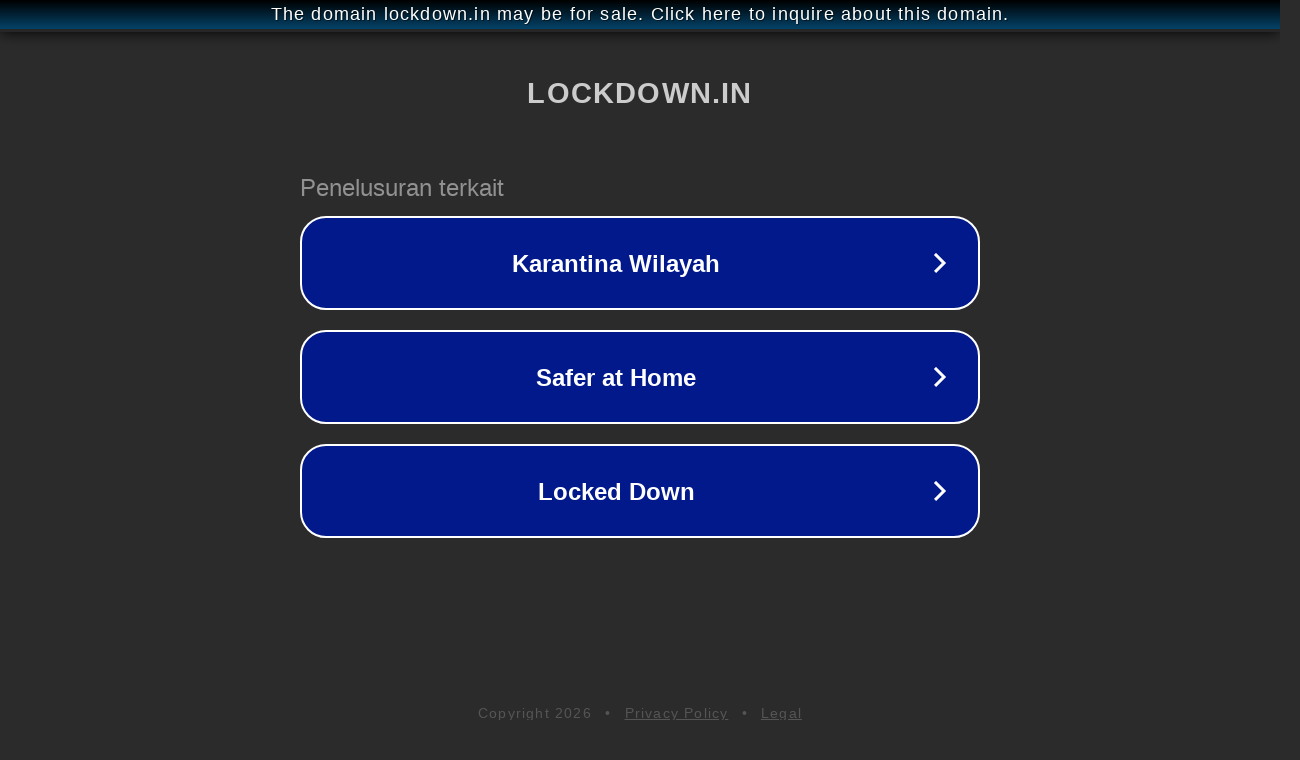

--- FILE ---
content_type: text/html; charset=utf-8
request_url: https://lockdown.in/hostalcervantes-cl/
body_size: 1062
content:
<!doctype html>
<html data-adblockkey="MFwwDQYJKoZIhvcNAQEBBQADSwAwSAJBANDrp2lz7AOmADaN8tA50LsWcjLFyQFcb/P2Txc58oYOeILb3vBw7J6f4pamkAQVSQuqYsKx3YzdUHCvbVZvFUsCAwEAAQ==_h/xtiZdBtnPdtVsDBEzQ+dY58HLs8B0kymBObT7iiB9wLoXFI6ivOGD8RdZiiFU/Hj1tFULPRP0B5bk5dNjoKQ==" lang="en" style="background: #2B2B2B;">
<head>
    <meta charset="utf-8">
    <meta name="viewport" content="width=device-width, initial-scale=1">
    <link rel="icon" href="[data-uri]">
    <link rel="preconnect" href="https://www.google.com" crossorigin>
</head>
<body>
<div id="target" style="opacity: 0"></div>
<script>window.park = "[base64]";</script>
<script src="/bBbJWgiFL.js"></script>
</body>
</html>
